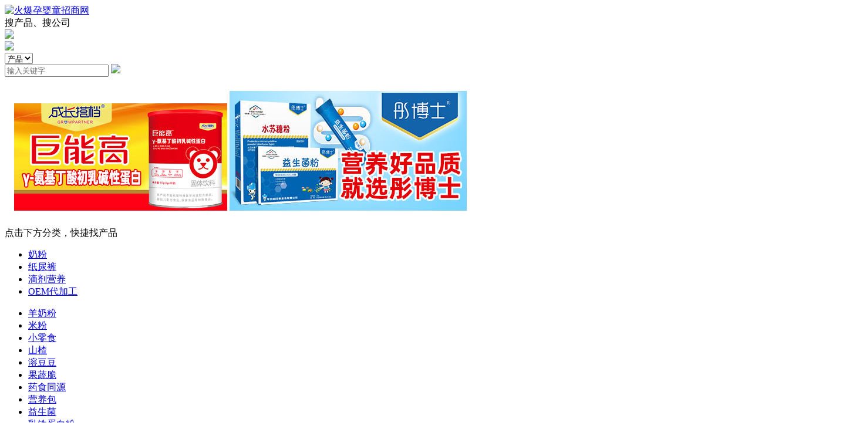

--- FILE ---
content_type: text/html; charset=utf-8
request_url: https://m.1288.tv/subject/bblgtx/
body_size: 15033
content:

<!DOCTYPE HTML>
<html>
<head>
    <meta charset="utf-8">
    <!-------百度移动适配-------->
    <link rel="canonical" href="http://www.1288.tv/subject/bblgtx/" />
    <meta name="viewport" content="width=device-width, initial-scale=1.0,minimum-scale=1.0, maximum-scale=1.0, user-scalable=no" />
    <meta name="format-detection" content="telephone=no" />
    <meta name="msapplication-tap-highlight" content="no" />
    <title>
        比比乐钙铁锌批发价格,钙铁锌厂家 - 火爆孕婴童招商网移动端</title>
    <meta name="keywords" content="比比乐钙铁锌批发代理价格,钙铁锌供应厂家" />
    <meta name="description" content="&#8203;比比乐钙铁锌栏目提供更多钙铁锌相关的最新品牌、实时报价、市场行情、优质商品批发、供应厂家等信息。您还可以在平台免费获取钙铁锌代理商价格、厂家批发联系方式，与钙铁锌招商厂家洽谈合作！" />
    <link type="text/css" rel="stylesheet" href="/css/m1288.css?v=2022" />
    <link type="text/css" rel="stylesheet" href="/css/swiper.min.css" />
    <link type="text/css" rel="stylesheet" href="/css/search.css" />
</head>
<body class="scroll_flag">
    <form name="form1" method="post" id="form1">
<div>
<input type="hidden" name="__VIEWSTATE" id="__VIEWSTATE" value="/wEPDwULLTE4NjY0MjUwMDAPZBYCZg9kFhRmD2QWBgIBDxYCHgtfIUl0ZW1Db3VudAICFgRmD2QWAmYPFQMlaHR0cDovL20uMTI4OC50di9jb21wYW55L3l1eWluZ3NoaWp0LxXmiJDplb/mkK3moaPokKXlhbvlk4EsL0ltZy9JbWdUeXBlLzIwMjMvOS0yNS8yMDIzOTI1MTY2MjgzNTQ5Mi5qcGdkAgEPZBYCZg8VAyZodHRwOi8vbS4xMjg4LnR2L2NvbXBhbnkvaHVhYmVpemhpeWFvLw/lvaTljZrlo6vlk4HniYwtL0ltZy9JbWdUeXBlLzIwMTkvMTItMTcvMjAxOTEyMTc5NzQyNzU3ODAuanBnZAIDDxYCHwACAhYEZg9kFgJmDxUDJWh0dHA6Ly9tLjEyODgudHYvY29tcGFueS95dXlpbmdzaGlqdC8V5oiQ6ZW/[base64]/56ul5aW257KJHTxpbWcgc3JjPScvaW1hZ2VzL2hvdC5wbmcnIC8+ZAIED2QWAmYPFQQDaG90CEI4QzZDNkFDBumSmeeJhx08aW1nIHNyYz0nL2ltYWdlcy9ob3QucG5nJyAvPmQCBQ9kFgJmDxUEA2hvdBRENkQwQzBDRkM0RUFDNENDQjdEQg/[base64]/5aW257KJHTxpbWcgc3JjPScvaW1hZ2VzL2hvdC5wbmcnIC8+ZAIKD2QWAmYPFQQDaG90EEI2RjlDREFGQjFGREI4QzkM5YS/[base64]/[base64]/[base64]/g2QCBA9kFgJmDxUCBjE4NzUwODTmr5Tmr5TkuZDlsI/nsbPlpbbnsbPnsokg5Zub5aSn6YWN5pa556eR5a2m5aW96JCl5YW7ZAIFD2QWAmYPFQIGMTg3MjYyOuavlOavlOS5kOiQpeWFu+mFjeaWueexs+S5syDphbbop6Plt6XoibrliLbkvZzlj6PmhJ/nuq/[base64]/otJ3mr5Tpq5jmnpzolKzohIbpq5jpkpnnsbPnsonmnInlk6rkupvnibnngrlkAgEPZBYEZg8VAgUzMzcxNT/pm4Xlm6DlhL/kubPmuIXom4vnmb1BROmSmeiQpeWFu+exs+S5syDnsonotKjnu4bohbvlj6PmhJ/nuq/mraNkAgEPFQE/6ZuF5Zug5YS/5Lmz5riF6JuL55m9QUTpkpnokKXlhbvnsbPkubMg57KJ6LSo57uG6IW75Y+j5oSf57qv5q2jZAICD2QWBGYPFQIFMzM2OTU36ZuF5Zug5YS/6ZKZ6ZOB6ZSM6JCl5YW757Gz5LmzIOW8uuWKv+aWsOWTgeS4jeWPr+mUmei/h2QCAQ8VATfpm4Xlm6DlhL/pkpnpk4HplIzokKXlhbvnsbPkubMg5by65Yq/5paw5ZOB5LiN5Y+v6ZSZ6L+HZAIDD2QWBGYPFQIFMzM2Njk96ZuF5Zug5YS/5Lmz6YW46I+M5oqk55WF6JCl5YW757Gz5LmzIOW8uuWKv+aWsOWTgeS4jeWPr+mUmei/h2QCAQ8VAT3pm4Xlm6DlhL/kubPphbjoj4zmiqTnlYXokKXlhbvnsbPkubMg5by65Yq/5paw5ZOB5LiN5Y+v6ZSZ6L+HZAIED2QWBGYPFQIFMzM1ODlF6ZuF5Zug5YS/[base64]/[base64]/nu4bohbtkAgEPFQFA6ZuF5Zug5YS/6LSd5q+U6auY5bCP57Gz55uK55Sf6I+M57Gz57KJIOmFjeaWueenkeWtpuWPo+aEn+e7huiFu2QCBw8WAh8AAgEWAmYPZBYCZg8VBwnmr5Tmr5TkuZAEeWllbiLmsZ/opb/or7rms7DnlJ/niannp5HmioAt5q+U5q+U5LmQfzxsaT48ZGl2IGNsYXNzPSJjZWxsIj48c3BhbiBjbGFzcz0idGl0Ij7moIfor608L3NwYW4+PC9kaXY+PGRpdiBjbGFzcz0iY2VsbCI+5q+U5q+U5LmQ5am05bm85YS/6L6F6aOf54Gr54iG5oub5ZWG5LitPC9kaXY+PC9saT4Y5q+U5q+U5LmQ5am05bm85YS/6L6F6aOfKeWFqOWkqeeEtuadkOaWmSDpq5jnq6/mioDmnK8g5a6J5YWo576O5ZGzfzxsaT48ZGl2IGNsYXNzPSJjZWxsIj48c3BhbiBjbGFzcz0idGl0Ij7lnLDlnYA8L3NwYW4+PC9kaXY+PGRpdiBjbGFzcz0iY2VsbCI+5rGf6KW/[base64]/opb/or7rms7DnlJ/[base64]/6K+65rOw55Sf54mp56eR5oqA5pyJ6ZmQ5YWs5Y+4PC9kaXY+ZAICD2QWAmYPFQYGNTI0MDQyLS9JbWcvcHJvZHVjdHMvMjAyMy8zLTE2LzIwMjMzMTYxMTQ5MzYxNzU3LmpwZyfmr5Tmr5TkuZDnh5Xnqp3phbjnm4rnlJ/[base64]/[base64]/[base64]/[base64]/[base64]/[base64]/[base64]/[base64]/opb/or7rms7DnlJ/niannp5HmioDmnInpmZDlhazlj7g8L2Rpdj5kAgsPZBYCZg8VBgY0OTkwMDIuL0ltZy9wcm9kdWN0cy8yMDIzLzMtMTYvMjAyMzMxNjExNTU1NzkwMDAwLmpwZy7mr5Tmr5TkuZDmt7HlsbHmnInmnLrljp/[base64]/6K+65rOw55Sf54mp56eR5oqA5pyJ6ZmQ5YWs5Y+4PC9kaXY+ZAILDxYCHwACARYCZg9kFgJmDxUHBnJ1b3RhaSTmsZ/opb/or7rms7DnlJ/niannp5HmioDmnInpmZDlhazlj7gAWTxzcGFuIGNsYXNzPSdtcjUnPuS4u+iQpTo8L3NwYW4+5am05bm85YS/6JCl5YW757Gz57KJIOiRoeiQhOezliDlpbbkvLQg5am05bm85YS/[base64]" />
</div>

<div>

	<input type="hidden" name="__EVENTVALIDATION" id="__EVENTVALIDATION" value="/wEdAAj3jztR1O7ht9KGVz0Hfey1UVrjIoDyX5nDkl7fbAupYN8Tf2kljVQ/Fit1f4PttN8wpsOisPPsRTGzDqmxF45HYgoPh5T9MiUkA/XUc+aKtOE0ecSYJlAE6xdsw2OkceFA0iHbMROzMRpizUXILgEwCXh5wwWQTKDbKOdLqGLrPopDWA+i/2Ny4Q47y9Bvc3nBW/ut" />
</div>
        
<!--header-->
<header>
    <div class="header-box">
        <div class="header-logo">
            <a href="/"><img src="/images/logo_white.png" alt="火爆孕婴童招商网"></a>
        </div>
        <div class="header-search" data-desc="newsoso"><div class="btn-search">搜产品、搜公司</div></div>
        <div class="header-nav"><img src="/images/nav_btn.png"></div>
    </div>
</header>
<!--search-->
<div class="searchPanel">
    <div class="search-area">
        <div class="search-close">
            <img src="/images/return.png" width="32"></div>
        <div class="search-box">
            <div class="selectBox">
                <select name="ddlType" id="ddlType" class="select">
                    <option value="2" selected="selected">产品</option>
                    <option value="3">公司</option>
                    <option value="4">资讯</option>
                    <option value="5">品牌</option>
                </select>
                <div class="icon-down">
                </div>
            </div>
            <input type="search" placeholder="输入关键字" name="keyword" id="SearchKey" class="search-text" />
            <span class="icon-search">
                <img src="/images/search.png"></span>
        </div>
    </div>
    <div class="fast-search clearfix">
        <div class="adFlex" style="margin: 1.5em 1em;">
            
                    <a href="http://m.1288.tv/company/yuyingshijt/" class="link">
                        <img alt="成长搭档营养品" src="http://www.1288.tv/Img/ImgType/2023/9-25/20239251662835492.jpg"></a>
                
                    <a href="http://m.1288.tv/company/huabeizhiyao/" class="link">
                        <img alt="彤博士品牌" src="http://www.1288.tv/Img/ImgType/2019/12-17/20191217974275780.jpg"></a>
                
        </div>
        <div class="tip">
            点击下方分类，快捷找产品</div>
        <ul class="hot">
            <li><a href="/pro/nf.html">奶粉</a></li>
            <li><a href="/pro/nbs.html">纸尿裤</a></li>
            <li><a href="/pro/diji.html">滴剂营养</a></li>
            <li><a href="/zhuanti/Oem/">OEM代加工</a></li>
        </ul>
        <ul>
            <li><a href="/pro/yangnaifen.html">羊奶粉</a></li>
            <li><a href="/pro/mifen.html">米粉</a></li>
            <li><a href="/pro/xls.html">小零食</a></li>
            <li><a href="/pro/shanzha.html">山楂</a></li>
            <li><a href="/pro/rongdoudou.html">溶豆豆</a></li>
            <li><a href="/pro/guoshucui.html">果蔬脆</a></li>
            <li><a href="/pro/yaoshitongyuan.html">药食同源</a></li>
            <li><a href="/pro/yingyangbao.html">营养包</a></li>
            <li><a href="/pro/yishengjun.html">益生菌</a></li>
            <li><a href="/pro/rutiedanbai.html">乳铁蛋白粉</a></li>
            <li><a href="/pro/niuchuru.html">牛初乳</a></li>
            <li><a href="/pro/DHA.html">DHA</a></li>
            <li><a href="/pro/gaitixin.html">钙铁锌</a></li>
            <li><a href="/pro/qinghuokaiwei.html">清火开胃</a></li>
            <li><a href="/pro/tjyy.html">贴剂药浴</a></li>
            <li><a href="/pro/cket.html">产康儿推</a></li>
        </ul>
    </div>
    <div class="search-btn">
        搜索</div>
    <div class="navClose">
        <img src="/images/closeBtn.png" /></div>
</div>
<!--new search-->
<div class="search-detail">
    <div class="detail-header">
        <div class="search-form">
            <input name="keywords" id="keywords" class="input-text" value="" autocomplete="off"
                maxlength="100" placeholder="搜产品" type="search" />
            <input type="button" id="search_form_submit" class="input-submit" style="border: none"
                value="" />
        </div>
        <div class="cancel">
            取消</div>
    </div>
    <div class="search-type">
        <div data-itype="0" class="type-item active">
            <span>产品</span></div>
        <div data-itype="1" class="type-item">
            <span>公司</span></div>
    </div>
    <div class="search-ad clearfix">
        <div class="adFlex" style="margin: 1.5em 1em;">
            
                    <a href="http://m.1288.tv/company/yuyingshijt/" class="link">
                        <img alt="成长搭档营养品" src="http://www.1288.tv/Img/ImgType/2023/9-25/20239251662835492.jpg"></a>
                
                    <a href="http://m.1288.tv/company/huabeizhiyao/" class="link">
                        <img alt="彤博士品牌" src="http://www.1288.tv/Img/ImgType/2019/12-17/20191217974275780.jpg"></a>
                
        </div>
    </div>
    <div class="search-history-hot">
        <div class="search-history">
            <div class="tit">
                <p>
                    历史搜索</p>
                <div class="clear">
                    <img src="/images/delate.png" /></div>
            </div>
            <ul class="history-list">
            </ul>
        </div>
        <div class="hot-search">
            <p class="tit">
                搜索发现</p>
            <ul class="hot-search-list">
                
                        <li class="flex-item"><a class="link hot" href="/chanpin/-B9FBCADFC4CCB7DB.html">
                            果蔬奶粉<img src='/images/hot.png' /></a>
                        </li>
                    
                        <li class="flex-item"><a class="link hot" href="/chanpin/-D2E6C9FABEFA.html">
                            益生菌<img src='/images/hot.png' /></a>
                        </li>
                    
                        <li class="flex-item"><a class="link hot" href="/chanpin/-C0ADC0ADBFE3.html">
                            拉拉裤<img src='/images/hot.png' /></a>
                        </li>
                    
                        <li class="flex-item"><a class="link hot" href="/chanpin/-B6F9CDAFC4CCB7DB.html">
                            儿童奶粉<img src='/images/hot.png' /></a>
                        </li>
                    
                        <li class="flex-item"><a class="link hot" href="/chanpin/-B8C6C6AC.html">
                            钙片<img src='/images/hot.png' /></a>
                        </li>
                    
                        <li class="flex-item"><a class="link hot" href="/chanpin/-D6D0C0CFC4EAC4CCB7DB.html">
                            中老年奶粉<img src='/images/hot.png' /></a>
                        </li>
                    
                        <li class="flex-item"><a class="link hot" href="/chanpin/-D4E5D3CD444841.html">
                            藻油DHA<img src='/images/hot.png' /></a>
                        </li>
                    
                        <li class="flex-item"><a class="link hot" href="/chanpin/-BAA3CCA6.html">
                            海苔<img src='/images/hot.png' /></a>
                        </li>
                    
                        <li class="flex-item"><a class="link hot" href="/chanpin/-D3E3B3A6.html">
                            鱼肠<img src='/images/hot.png' /></a>
                        </li>
                    
                        <li class="flex-item"><a class="link hot" href="/chanpin/-D3A4D3D7B6F9C4CCB7DB.html">
                            婴幼儿奶粉<img src='/images/hot.png' /></a>
                        </li>
                    
                        <li class="flex-item"><a class="link hot" href="/chanpin/-B6F9CDAFB1FDB8C9.html">
                            儿童饼干<img src='/images/hot.png' /></a>
                        </li>
                    
                        <li class="flex-item"><a class="link hot" href="/chanpin/-CBAEB9FBCCF5.html">
                            水果条<img src='/images/hot.png' /></a>
                        </li>
                    
                        <li class="flex-item"><a class="link hot" href="/chanpin/-C7E5C7E5B1A6.html">
                            清清宝<img src='/images/hot.png' /></a>
                        </li>
                    
                        <li class="flex-item"><a class="link hot" href="/chanpin/-D0A1C3D7C3D7B7DB.html">
                            小米米粉<img src='/images/hot.png' /></a>
                        </li>
                    
                        <li class="flex-item"><a class="link hot" href="/chanpin/-B9FBCADFC3D7B7DB.html">
                            果蔬米粉<img src='/images/hot.png' /></a>
                        </li>
                    
                        <li class="flex-item"><a class="link hot" href="/chanpin/-D3D0BBFAC4CCB7DB.html">
                            有机奶粉<img src='/images/hot.png' /></a>
                        </li>
                    
            </ul>
        </div>
    </div>
</div>
<!--Site Nav-->
<div class="navPanel">
    <ul class="channel clearfix">
        <li class="hot"><a href="/">网站首页</a></li>
        <li class="hot"><a href="/naifen.html">婴幼儿奶粉</a></li>
        <li class="hot"><span class="fire">火</span><a href="/baojian.html">营养保健</a></li>
        <li class="hot"><span class="fire">火</span><a href="/fushi.html">辅食</a></li>
        <li class="hot"><a href="/xls.html">小零食</a></li>
        <li class="hot"><a href="/fangniao.html">尿不湿</a></li>
        <li class="hot"><a href="/xihu.html">洗护用品</a></li>
        <li class="hot"><a href="/buwei.html">哺喂用品</a></li>
        <li class="hot"><a href="/tjyy.html">贴剂药浴</a></li>
        <li class="hot"><a href="/cket.html">产康儿推</a></li>
        <li class="hot"><a href="/zhuanti/Oem/">代工专区</a></li>
        <li><span class="fire">火</span><a href="/pro.html">火爆产品</a></li>
        <li><a href="/company.html">诚信企业</a></li>
        <li><a href="/combrand.html">企业品牌</a></li>
        <li><a href="/series/">产品专栏</a></li>
        <li><a href="/zhanhui.html">婴童展会</a></li>
        <li><a href="/college.html">商学院</a></li>
        <li><a href="/baike.html">母婴百科</a></li>
        <li><a href="/kaidian.html">开店指导</a></li>
        <li><span class="fire">火</span><a href="/news.html">母婴资讯</a></li>
        <li><a href="/brand/news/">品牌资讯</a></li>
        <li><a href="/zhanhui/news/">展会资讯</a></li>
        <li><a href="/shows.html">商机咨询</a></li>
        
        <li><span class="fire">火</span><a href="/ytz/">线上婴童展</a></li>
        <li><span class="fire">火</span><a href="/search.html?s=0">婴童产品搜索</a></li>
        <li><span class="fire">火</span><a href="/search.html?s=1">母婴公司搜索</a></li>
        <li><span class="fire">火</span><a href="/subject/">产品代理优选</a></li>
    </ul>
    <div class="navClose">
        <img src="/images/closeBtn.png"></div>
</div>
        <div class="body-top">
            <div id="detail_banners" class="swiper-container" style="margin: 10px; border-radius: 10px;">
                <div class="swiper-wrapper">
                    
                            <div class="swiper-slide">
                                <a href="/company/ruotai/">
                                    <img src="http://www.1288.tv/Img/Imgcompany/2021/6-4/20216417472559648.jpg"></a></div>
                        
                            <div class="swiper-slide">
                                <a href="/company/ruotai/">
                                    <img src="http://www.1288.tv/Img/Imgcompany/2021/6-3/2021631121140481.jpg"></a></div>
                        
                            <div class="swiper-slide">
                                <a href="/company/ruotai/">
                                    <img src="http://www.1288.tv/Img/Imgcompany/2021/6-3/20216310524877741.jpg"></a></div>
                        
                </div>
                <div class="swiper-pagination">
                </div>
            </div>
            <div class="spceialTitle">
                <h2>
                    比比乐钙铁锌专栏</h2>
            </div>
            <div class="spceial-intro">
                <div class="specialjs">
                    <div class="conts mheight">
                        <p>比比乐钙铁锌营养素，为成长关键期精心打造，严选原料，品质保障！专注基础营养补充，配比科学，营养好吸收，给力护成长！</p>
                    </div>
                    <div class="btn show">
                        <span class="text">展开</span><span class="icon"></span></div>
                </div>
            </div>
            <div class="index-block">
                <div class="block-tit">
                    <div class="tit-text">
                        比比乐钙铁锌产品推荐</div>
                </div>
                <div class="pro-elite">
                    
                            <a class="link" href="/product/540532.html">
                                <img data-original="http://www.1288.tv//Img/products/2023/3-16/202331611481497042.jpg" src="/assets/images/loading_380_140.png">
                                <div class="gname">
                                    比比乐钙铁锌营养米粉
                                </div>
                                <div class="gsname">
                                    江西诺泰生物科技有限公司
                                </div>
                            </a>
                        
                            <a class="link" href="/product/540531.html">
                                <img data-original="http://www.1288.tv//Img/products/2023/3-16/202331611482798101.jpg" src="/assets/images/loading_380_140.png">
                                <div class="gname">
                                    比比乐多维护畅营养米粉
                                </div>
                                <div class="gsname">
                                    江西诺泰生物科技有限公司
                                </div>
                            </a>
                        
                            <a class="link" href="/product/524042.html">
                                <img data-original="http://www.1288.tv//Img/products/2023/3-16/20233161149361757.jpg" src="/assets/images/loading_380_140.png">
                                <div class="gname">
                                    比比乐燕窝酸益生菌营养米粉
                                </div>
                                <div class="gsname">
                                    江西诺泰生物科技有限公司
                                </div>
                            </a>
                        
                            <a class="link" href="/product/524041.html">
                                <img data-original="http://www.1288.tv//Img/products/2023/3-16/202331611492013309.jpg" src="/assets/images/loading_380_140.png">
                                <div class="gname">
                                    比比乐VD高钙营养米粉
                                </div>
                                <div class="gsname">
                                    江西诺泰生物科技有限公司
                                </div>
                            </a>
                        
                            <a class="link" href="/product/524040.html">
                                <img data-original="http://www.1288.tv//Img/products/2023/3-16/202331611493663736.jpg" src="/assets/images/loading_380_140.png">
                                <div class="gname">
                                    比比乐VC高铁营养米粉
                                </div>
                                <div class="gsname">
                                    江西诺泰生物科技有限公司
                                </div>
                            </a>
                        
                            <a class="link" href="/product/524039.html">
                                <img data-original="http://www.1288.tv//Img/products/2023/3-16/202331611495215619.jpg" src="/assets/images/loading_380_140.png">
                                <div class="gname">
                                    比比乐VB高锌营养米粉
                                </div>
                                <div class="gsname">
                                    江西诺泰生物科技有限公司
                                </div>
                            </a>
                        
                </div>
            </div>
            <div class="index-block">
                <div class="block-tit">
                    <a href="/ruotai/newslist.html">更多</a>
                    <div class="tit-text">
                        比比乐钙铁锌新闻资讯</div>
                </div>
                <div class="news-list">
                    <ul>
                        
                                <li><a href="/news/190233.html">&bull;
                                    比比乐钙铁锌营养米粉 精选优质大米品质纯净</a></li>
                            
                                <li><a href="/news/188464.html">&bull;
                                    比比乐VD高钙营养米粉 专业配方关爱辅食健康</a></li>
                            
                                <li><a href="/news/187614.html">&bull;
                                    比比乐益生菌有机米粉 科学配方呵护成长</a></li>
                            
                                <li><a href="/news/187543.html">&bull;
                                    比比乐强化锌DHA营养包  高含量高营养品质更放心</a></li>
                            
                                <li><a href="/news/187508.html">&bull;
                                    比比乐小米奶米粉 四大配方科学好营养</a></li>
                            
                                <li><a href="/news/187262.html">&bull;
                                    比比乐营养配方米乳 酶解工艺制作口感纯正</a></li>
                            
                                <li><a href="/news/186906.html">&bull;
                                    比比乐奶米粉 严选优质大米品质纯净</a></li>
                            
                                <li><a href="/news/186902.html">&bull;
                                    比比乐多维护畅营养米粉 严格选材科学配比</a></li>
                            
                    </ul>
                </div>
            </div>
            <div class="index-block">
                <div class="block-tit">
                    <a href="/ruotai/cnews.html">更多</a>
                    <div class="tit-text">
                        比比乐钙铁锌热门商机</div>
                </div>
                <div class="news-list">
                    <ul>
                        
                                <li><a href="/ruotai/qihuile/cnews/33745.html"
                                    title="雅因儿贝比高果蔬脆高钙米粉有哪些特点">
                                    26-1
                                    雅因儿贝比高果蔬脆高钙米粉有哪些特点</a> </li>
                            
                                <li><a href="/ruotai/qihuile/cnews/33715.html"
                                    title="雅因儿乳清蛋白AD钙营养米乳 粉质细腻口感纯正">
                                    26-1
                                    雅因儿乳清蛋白AD钙营养米乳 粉质细腻口感纯正</a> </li>
                            
                                <li><a href="/ruotai/qihuile/cnews/33695.html"
                                    title="雅因儿钙铁锌营养米乳 强势新品不可错过">
                                    26-1
                                    雅因儿钙铁锌营养米乳 强势新品不可错过</a> </li>
                            
                                <li><a href="/ruotai/qihuile/cnews/33669.html"
                                    title="雅因儿乳酸菌护畅营养米乳 强势新品不可错过">
                                    26-1
                                    雅因儿乳酸菌护畅营养米乳 强势新品不可错过</a> </li>
                            
                                <li><a href="/ruotai/qihuile/cnews/33589.html"
                                    title="雅因儿有机果蔬多维营养米粉怎么样？有什么特点？">
                                    26-1
                                    雅因儿有机果蔬多维营养米粉怎么样？有什么特点？</a> </li>
                            
                                <li><a href="/ruotai/qihuile/cnews/33588.html"
                                    title="咪可水苏糖有机米乳 爆款辅食助阵终端">
                                    26-1
                                    咪可水苏糖有机米乳 爆款辅食助阵终端</a> </li>
                            
                                <li><a href="/ruotai/qihuile/cnews/32693.html"
                                    title="咪可复合益生菌固体饮料 配方科学易消化吸收">
                                    26-1
                                    咪可复合益生菌固体饮料 配方科学易消化吸收</a> </li>
                            
                                <li><a href="/ruotai/qihuile/cnews/32689.html"
                                    title="雅因儿贝比高小米益生菌米粉 配方科学口感细腻">
                                    26-1
                                    雅因儿贝比高小米益生菌米粉 配方科学口感细腻</a> </li>
                            
                        
                    </ul>
                </div>
            </div>
            
            <div class="index-block">
                <div class="block-tit">
                    <a href="/combrand/340/">更多</a>
                    <div class="tit-text">
                        比比乐钙铁锌品牌介绍</div>
                </div>
                <div class="brand-intro">
                    <ul>
                        
                                <li>
                                    <div class="cell">
                                        <span class="tit">品牌</span></div>
                                    <div class="cell">
                                        比比乐</div>
                                </li>
                                <li>
                                    <div class="cell">
                                        <span class="tit">公司</span></div>
                                    <div class="cell">
                                        <a href="/company/yien/">
                                            江西诺泰生物科技-比比乐</a></div>
                                </li>
                                <li><div class="cell"><span class="tit">标语</span></div><div class="cell">比比乐婴幼儿辅食火爆招商中</div></li>
                                <li>
                                    <div class="cell">
                                        <span class="tit">主营</span></div>
                                    <div class="cell">
                                        比比乐婴幼儿辅食</div>
                                </li>
                                <li>
                                    <div class="cell">
                                        <span class="tit">特点</span></div>
                                    <div class="cell">
                                        全天然材料 高端技术 安全美味</div>
                                </li>
                                <li><div class="cell"><span class="tit">地址</span></div><div class="cell">江西省樟树市城北经济开发区</div></li>
                            
                    </ul>
                </div>
            </div>
            
            <!--产品公司-->
            <div class="product-company-block">
                <div class="category-hieght ">
                    <div class="category-type">
                        <div class="type-item" data-id="0">
                            比比乐钙铁锌产品</div>
                        <div class="type-item active" data-id="1">
                            比比乐钙铁锌公司</div>
                    </div>
                </div>
                <div class="search-content bg-f3">
                    <div class="result-product pt10 hide">
                        <ul id="productList">
                            
                                    <li class="product-item"><a class="product-item-link" href="/product/540532.html">
                                        <div class="product-item-list">
                                            <div class="img-content">
                                                <img class="gimg page_1" data-original="http://www.1288.tv/Img/products/2023/3-16/202331611481497042.jpg"
                                                    src="/assets/images/loading_68_85.png" />
                                            </div>
                                            <div class="list-content">
                                                <h3>
                                                    <span class="highlight">
                                                        比比乐钙铁锌营养米粉</span></h3>
                                                
                                                <div class='gtags-tips'><div class='text bg-style1'>推荐</div><div class='text bg-style2'>品牌上新</div></div>
                                                <div class="gconts">
                                                    <div class='pname'>品类：辅食 - 米粉/麦粉</div><div class='pname'>品牌：比比乐</div><div class='pname'>公司：江西诺泰生物科技有限公司</div></div>
                                            </div>
                                        </div>
                                    </a></li>
                                
                                    <li class="product-item"><a class="product-item-link" href="/product/540531.html">
                                        <div class="product-item-list">
                                            <div class="img-content">
                                                <img class="gimg page_1" data-original="http://www.1288.tv/Img/products/2023/3-16/202331611482798101.jpg"
                                                    src="/assets/images/loading_68_85.png" />
                                            </div>
                                            <div class="list-content">
                                                <h3>
                                                    <span class="highlight">
                                                        比比乐多维护畅营养米粉</span></h3>
                                                
                                                <div class='gtags-tips'><div class='text bg-style1'>推荐</div><div class='text bg-style2'>品牌上新</div></div>
                                                <div class="gconts">
                                                    <div class='pname'>品类：辅食 - 米粉/麦粉</div><div class='pname'>品牌：比比乐</div><div class='pname'>公司：江西诺泰生物科技有限公司</div></div>
                                            </div>
                                        </div>
                                    </a></li>
                                
                                    <li class="product-item"><a class="product-item-link" href="/product/524042.html">
                                        <div class="product-item-list">
                                            <div class="img-content">
                                                <img class="gimg page_1" data-original="http://www.1288.tv/Img/products/2023/3-16/20233161149361757.jpg"
                                                    src="/assets/images/loading_68_85.png" />
                                            </div>
                                            <div class="list-content">
                                                <h3>
                                                    <span class="highlight">
                                                        比比乐燕窝酸益生菌营养米粉</span></h3>
                                                
                                                <div class='gtags-tips'><div class='text bg-style1'>推荐</div><div class='text bg-style2'>品牌上新</div></div>
                                                <div class="gconts">
                                                    <div class='pname'>品类：辅食 - 米粉/麦粉</div><div class='pname'>品牌：比比乐</div><div class='pname'>公司：江西诺泰生物科技有限公司</div></div>
                                            </div>
                                        </div>
                                    </a></li>
                                
                                    <li class="product-item"><a class="product-item-link" href="/product/524041.html">
                                        <div class="product-item-list">
                                            <div class="img-content">
                                                <img class="gimg page_1" data-original="http://www.1288.tv/Img/products/2023/3-16/202331611492013309.jpg"
                                                    src="/assets/images/loading_68_85.png" />
                                            </div>
                                            <div class="list-content">
                                                <h3>
                                                    <span class="highlight">
                                                        比比乐VD高钙营养米粉</span></h3>
                                                
                                                <div class='gtags-tips'><div class='text bg-style1'>推荐</div><div class='text bg-style2'>品牌上新</div></div>
                                                <div class="gconts">
                                                    <div class='pname'>品类：辅食 - 米粉/麦粉</div><div class='pname'>品牌：比比乐</div><div class='pname'>公司：江西诺泰生物科技有限公司</div></div>
                                            </div>
                                        </div>
                                    </a></li>
                                
                                    <li class="product-item"><a class="product-item-link" href="/product/524040.html">
                                        <div class="product-item-list">
                                            <div class="img-content">
                                                <img class="gimg page_1" data-original="http://www.1288.tv/Img/products/2023/3-16/202331611493663736.jpg"
                                                    src="/assets/images/loading_68_85.png" />
                                            </div>
                                            <div class="list-content">
                                                <h3>
                                                    <span class="highlight">
                                                        比比乐VC高铁营养米粉</span></h3>
                                                
                                                <div class='gtags-tips'><div class='text bg-style1'>推荐</div><div class='text bg-style2'>品牌上新</div></div>
                                                <div class="gconts">
                                                    <div class='pname'>品类：辅食 - 米粉/麦粉</div><div class='pname'>品牌：比比乐</div><div class='pname'>公司：江西诺泰生物科技有限公司</div></div>
                                            </div>
                                        </div>
                                    </a></li>
                                
                                    <li class="product-item"><a class="product-item-link" href="/product/524039.html">
                                        <div class="product-item-list">
                                            <div class="img-content">
                                                <img class="gimg page_1" data-original="http://www.1288.tv/Img/products/2023/3-16/202331611495215619.jpg"
                                                    src="/assets/images/loading_68_85.png" />
                                            </div>
                                            <div class="list-content">
                                                <h3>
                                                    <span class="highlight">
                                                        比比乐VB高锌营养米粉</span></h3>
                                                
                                                <div class='gtags-tips'><div class='text bg-style1'>推荐</div><div class='text bg-style2'>品牌上新</div></div>
                                                <div class="gconts">
                                                    <div class='pname'>品类：辅食 - 米粉/麦粉</div><div class='pname'>品牌：比比乐</div><div class='pname'>公司：江西诺泰生物科技有限公司</div></div>
                                            </div>
                                        </div>
                                    </a></li>
                                
                                    <li class="product-item"><a class="product-item-link" href="/product/523407.html">
                                        <div class="product-item-list">
                                            <div class="img-content">
                                                <img class="gimg page_1" data-original="http://www.1288.tv/Img/products/2023/3-16/202331611531083970.jpg"
                                                    src="/assets/images/loading_68_85.png" />
                                            </div>
                                            <div class="list-content">
                                                <h3>
                                                    <span class="highlight">
                                                        比比乐有机益生菌营养米粉</span></h3>
                                                
                                                <div class='gtags-tips'><div class='text bg-style1'>推荐</div><div class='text bg-style2'>品牌上新</div></div>
                                                <div class="gconts">
                                                    <div class='pname'>品类：辅食 - 有机米粉</div><div class='pname'>品牌：比比乐</div><div class='pname'>公司：江西诺泰生物科技有限公司</div></div>
                                            </div>
                                        </div>
                                    </a></li>
                                
                                    <li class="product-item"><a class="product-item-link" href="/product/523406.html">
                                        <div class="product-item-list">
                                            <div class="img-content">
                                                <img class="gimg page_1" data-original="http://www.1288.tv/Img/products/2023/3-16/202331611532656405.jpg"
                                                    src="/assets/images/loading_68_85.png" />
                                            </div>
                                            <div class="list-content">
                                                <h3>
                                                    <span class="highlight">
                                                        比比乐有机燕窝酸营养米粉</span></h3>
                                                
                                                <div class='gtags-tips'><div class='text bg-style1'>推荐</div><div class='text bg-style2'>品牌上新</div></div>
                                                <div class="gconts">
                                                    <div class='pname'>品类：辅食 - 有机米粉</div><div class='pname'>品牌：比比乐</div><div class='pname'>公司：江西诺泰生物科技有限公司</div></div>
                                            </div>
                                        </div>
                                    </a></li>
                                
                                    <li class="product-item"><a class="product-item-link" href="/product/523405.html">
                                        <div class="product-item-list">
                                            <div class="img-content">
                                                <img class="gimg page_1" data-original="http://www.1288.tv/Img/products/2023/3-16/202331611534031153.jpg"
                                                    src="/assets/images/loading_68_85.png" />
                                            </div>
                                            <div class="list-content">
                                                <h3>
                                                    <span class="highlight">
                                                        比比乐有机高铁高钙营养米粉</span></h3>
                                                
                                                <div class='gtags-tips'><div class='text bg-style1'>推荐</div><div class='text bg-style2'>品牌上新</div></div>
                                                <div class="gconts">
                                                    <div class='pname'>品类：辅食 - 有机米粉</div><div class='pname'>品牌：比比乐</div><div class='pname'>公司：江西诺泰生物科技有限公司</div></div>
                                            </div>
                                        </div>
                                    </a></li>
                                
                                    <li class="product-item"><a class="product-item-link" href="/product/499004.html">
                                        <div class="product-item-list">
                                            <div class="img-content">
                                                <img class="gimg page_1" data-original="http://www.1288.tv/Img/products/2023/3-16/202331611543992620.jpg"
                                                    src="/assets/images/loading_68_85.png" />
                                            </div>
                                            <div class="list-content">
                                                <h3>
                                                    <span class="highlight">
                                                        比比乐深山有机胡萝卜营养米粉 盒装</span></h3>
                                                
                                                <div class='gtags-tips'><div class='text bg-style1'>推荐</div><div class='text bg-style2'>品牌上新</div></div>
                                                <div class="gconts">
                                                    <div class='pname'>品类：辅食 - 有机米粉</div><div class='pname'>品牌：比比乐</div><div class='pname'>公司：江西诺泰生物科技有限公司</div></div>
                                            </div>
                                        </div>
                                    </a></li>
                                
                                    <li class="product-item"><a class="product-item-link" href="/product/499003.html">
                                        <div class="product-item-list">
                                            <div class="img-content">
                                                <img class="gimg page_1" data-original="http://www.1288.tv/Img/products/2023/3-16/202331611545486040.jpg"
                                                    src="/assets/images/loading_68_85.png" />
                                            </div>
                                            <div class="list-content">
                                                <h3>
                                                    <span class="highlight">
                                                        比比乐深山有机果蔬多维营养米粉 盒装</span></h3>
                                                
                                                <div class='gtags-tips'><div class='text bg-style1'>推荐</div><div class='text bg-style2'>品牌上新</div></div>
                                                <div class="gconts">
                                                    <div class='pname'>品类：辅食 - 有机米粉</div><div class='pname'>品牌：比比乐</div><div class='pname'>公司：江西诺泰生物科技有限公司</div></div>
                                            </div>
                                        </div>
                                    </a></li>
                                
                                    <li class="product-item"><a class="product-item-link" href="/product/499002.html">
                                        <div class="product-item-list">
                                            <div class="img-content">
                                                <img class="gimg page_1" data-original="http://www.1288.tv/Img/products/2023/3-16/202331611555790000.jpg"
                                                    src="/assets/images/loading_68_85.png" />
                                            </div>
                                            <div class="list-content">
                                                <h3>
                                                    <span class="highlight">
                                                        比比乐深山有机原味营养米粉 盒装</span></h3>
                                                
                                                <div class='gtags-tips'><div class='text bg-style1'>推荐</div><div class='text bg-style2'>品牌上新</div></div>
                                                <div class="gconts">
                                                    <div class='pname'>品类：辅食 - 有机米粉</div><div class='pname'>品牌：比比乐</div><div class='pname'>公司：江西诺泰生物科技有限公司</div></div>
                                            </div>
                                        </div>
                                    </a></li>
                                
                        </ul>
                        <div id="product_btn_more" class="page-product loading-more" data-page="2" data-type="0">
                            加载更多产品
                        </div>
                    </div>
                    <div class="result-company pt10">
                        <ul id="companyList">
                            
                                    <li class="company-item"><a href="/company/ruotai/">
                                        <div class="company-info">
                                            <h2 class="cname t-o-1">
                                                <span class="highlight">
                                                    江西诺泰生物科技有限公司</span></h2>
                                            <div class="year-main-pro">
                                                
                                                <div class="main-goods t-o-1">
                                                    <span class='mr5'>主营:</span>婴幼儿营养米粉 葡萄糖 奶伴 婴幼儿保健品
                                                </div>
                                                <div class="address">
                                                    江西</div>
                                            </div>
                                            <div class="gtags-cont">
                                                <div class='gtags-cont'></div>
                                            </div>
                                        </div>
                                    </a>
                                        <div class="company-goods">
                                            <div class='img-item'><a href='/product/566136.html'><img class='gimg' data-original='http://www.1288.tv/Img/products/2023/11-30/2023113010485272161.jpg' src='/assets/images/loading_68_85.png' /></a></div><div class='img-item'><a href='/product/566135.html'><img class='gimg' data-original='http://www.1288.tv/Img/products/2023/11-30/2023113010484239493.jpg' src='/assets/images/loading_68_85.png' /></a></div><div class='img-item'><a href='/product/566134.html'><img class='gimg' data-original='http://www.1288.tv/Img/products/2023/11-30/2023113010482772649.jpg' src='/assets/images/loading_68_85.png' /></a></div>
                                        </div>
                                    </li>
                                
                        </ul>
                        
                    </div>
                </div>
            </div>
        </div>
        
<!--版权-->
<div class="fenge1"></div>
<div class="copyright">
	<p class="text1"><a href="/">首页</a>|<a href="https://mp.weixin.qq.com/s?biz=MzA5NTAxNzkyNA==&mid=200346772&idx=1&sn=4715f17b40b47acb6d878d74b3679edf&3rd=MzA3MDU4NTYzMw==&scene=6#rd">婴童网公众号</a>|<a href="#">返回顶部</a></p>
	<p class="text2">火爆孕婴童招商网【1288.TV】版权所有</p>
    <p class="text2">增值电信业务许可证：豫B2-20200669 豫ICP备10205102号</p>
    <p style="display:none">
        <script type="text/javascript">
            (function () {
                var hm = document.createElement("script");
                hm.src = "https://hm.baidu.com/hm.js?56d7b4905ce6b24d4323dbf04d1ca958";
                var s = document.getElementsByTagName("script")[0];
                s.parentNode.insertBefore(hm, s);
            })();
        </script>|
        <!--CNZZ-->
        <script type="text/javascript">
            (function () {
                var bp = document.createElement('script');
                var curProtocol = window.location.protocol.split(':')[0];
                if (curProtocol === 'https') {
                    bp.src = 'https://zz.bdstatic.com/linksubmit/push.js';
                }
                else {
                    bp.src = 'http://push.zhanzhang.baidu.com/push.js';
                }
                var s = document.getElementsByTagName("script")[0];
                s.parentNode.insertBefore(bp, s);
            })();
        </script>
    </p>
</div>
        <input type="text" id="subjectoname" value="bblgtx" style="display: none;">
        <!--footer-->
        
        <!--微信分享js-->
        <input type="hidden" name="hidrdnum" id="hidrdnum" />
        <input type="hidden" name="hidtimestr" id="hidtimestr" />
        <input type="hidden" name="hidsignature" id="hidsignature" />
        <input type="hidden" name="hidtitle" id="hidtitle" />
        <input type="hidden" name="hiddescription" id="hiddescription" />
        <input type="hidden" name="hidlink" id="hidlink" />
        <input type="hidden" name="hidimg" id="hidimg" />
        <script src="//res.wx.qq.com/open/js/jweixin-1.6.0.js"></script>
        <script src="/js/WxShear.js" type="text/javascript"></script>
    </form>
    <script language="javascript" src="/js/jquery3.4.1.js"></script>
    <script language="javascript" src="/js/swiper.min.js"></script>
    <script type="text/javascript" src="/assets/js/jquery.lazyload.js" charset="utf-8"></script>
    <script type="text/javascript" src="/assets/js/jquery.SuperSlide.2.1.3.js" charset="utf-8"></script>
    <script type="text/javascript" src="/js/layer/layer.js"></script>
    <script type="text/javascript" src="/js/base.js"></script>
    <script type="text/javascript" src="/js/subject.js"></script>
</body>
</html>

--- FILE ---
content_type: application/javascript
request_url: https://m.1288.tv/js/subject.js
body_size: 2132
content:
$(document).ready(function () {
	$('.swiper-container').each(function (index, element) {
		var $this = $(element);
		var $pagination = $this.find('.swiper-pagination');
		var mySwiper = new Swiper($this, { autoplay: true, pagination: { el: $pagination} });
	});
	if ($(".specialjs .conts").height() < 78) {
		$(".specialjs .btn.show").hide();
	}
	$(".specialjs .btn").on("click", function () {
		$(".specialjs .conts").toggleClass("mheight")
		$(this).toggleClass("show off");
		if ($(this).hasClass("show")) {
			$(this).children(".text").text("展开")
		} else {
			$(this).children(".text").text("收起")
		}
	});
	//无公司时显示产品
	if($("#companyList>li").length==0){
		$(".category-type .type-item").eq(1).removeClass("active");
		$(".category-type .type-item").eq(0).addClass("active");
		$(".result-company").hide();
		$(".result-product").show();
	}
	//产品公司
	$(".product-company-block .category-type .type-item").on("click", function () {
		var typeitem = parseInt($(this).data("id")) || 0;
		$(".category-type .type-item").removeClass("active");
		$(this).addClass("active");
		if (typeitem == 0) {
			$(".result-company").hide(); $(".result-product").show();
			if ($("#productList img.gimg.page_1:first").attr("src").indexOf("/assets/images/") >= 0) {
				$("#productList img.gimg.page_1").lazyload({ effect: "fadeIn" });
			}
		} else {
			$(".result-product").hide(); $(".result-company").show();
		}
	});
	//加载产品公司更多
	$(".loading-more").on("click", function () {
		loadGoodsStoreHtml($(this).attr("data-type"), $(this).attr("data-page"));
	});
});
function loadGoodsStoreHtml(itype, page) {
	var layerIndex = layer.load(), refreshUrl = "/api/ajax/GetPageList.ashx?lm=subjectcompro", tagetcssname = ".page-company";
	var subjectoname = $("#subjectoname").val(), pagesize = 10;
	if (itype == 0) { pagesize = 12; tagetcssname = ".page-product"; }
	refreshUrl += "&itype=" + itype + "&oname=" + subjectoname + "&pageIndex=" + page + "&pageSize=" + pagesize + "&t=" + Date.now();
	$.ajax({
		url: refreshUrl,
		type: "post",
		data: {},
		timeout: 30000,
		dataType: "json",
		complete: function () {
			layer.close(layerIndex);
		},
		success: function (ret) {
			if (ret.errorCode == 0) {
				var data = ret.data.recordList, itemHtml = '', resultHtml = new Array();
				var model, templatehtml;
				if (itype == 0) {
					templatehtml = '<li class="product-item"><a class="product-item-link" href="[url]"><div class="product-item-list"><div class="img-content">[propic]</div><div class="list-content"><h3><span class="highlight">[proname]</span></h3>[prosubname][protags]<div class="gconts">[proconts]</div></div></div></a></li>';
					for (var key in data) {
						itemHtml = templatehtml;
						model = data[key];
						itemHtml = itemHtml.replace(/\[url\]/g, "/product/" + model.proid + ".html");
						itemHtml = itemHtml.replace(/\[proname\]/g, model.proname);
						itemHtml = itemHtml.replace(/\[prosubname\]/g, model.prosubname);
						itemHtml = itemHtml.replace(/\[propic\]/g, '<img class="gimg page_' + page + '" data-original="' + model.propic + '" src="/assets/images/loading_68_85.png" alt="' + model.proname + '" />');
						itemHtml = itemHtml.replace(/\[protags\]/g, model.protags);
						itemHtml = itemHtml.replace(/\[proconts\]/g, model.proconts);
						resultHtml.push(itemHtml);
					}
				} else {
					templatehtml = '<li class="company-item"><a href="[url]"><div class="company-info"><h2 class="cname t-o-1"><span class="highlight">[comname]</span></h2><div class="year-main-pro">[comvip]<div class="main-goods t-o-1">[commainpro]</div><div class="address">[comarea]</div></div><div class="gtags-cont">[comtags]</div></div></a><div class="company-goods">[comprolist]</div></li>';
					for (var key in data) {
						itemHtml = templatehtml;
						model = data[key];
						itemHtml = itemHtml.replace(/\[url\]/g, '/company/' + model.calias + '/');
						itemHtml = itemHtml.replace(/\[comname\]/g, model.cname);
						itemHtml = itemHtml.replace(/\[comvip\]/g, model.cvip);
						itemHtml = itemHtml.replace(/\[commainpro\]/g, model.cmainpro);
						itemHtml = itemHtml.replace(/\[comarea\]/g, model.carea);
						itemHtml = itemHtml.replace(/\[comtags\]/g, model.ctags);
						itemHtml = itemHtml.replace(/\[comprolist\]/g, model.cprolist);
						resultHtml.push(itemHtml);
					}
				}
				var currPage = ret.data.currPage;
				var totalPages = ret.data.totalPages;
				if (totalPages > 1) {
					if (currPage == totalPages) {
						$(tagetcssname + ".loading-more").hide();
					} else {
						$(tagetcssname + ".loading-more").show().attr('data-page', parseInt(currPage) + 1);
					}
				} else {
					$(tagetcssname + ".loading-more").hide();
				}
				if (itype == 0) {
					$("#productList").append(resultHtml.join(''));
					$("#productList img.gimg.page_" + page).lazyload({ effect: "fadeIn" });
				} else {
					$("#companyList").append(resultHtml.join(''));
				}
			} else {
				$(tagetcssname + ".loading-more").hide();
			}
		},
		error: function (XMLHttpRequest, textStatus, errorThrown) {
			layer.msg("网络连接异常，请稍候重试！");
		}
	});
}

--- FILE ---
content_type: application/javascript
request_url: https://m.1288.tv/js/WxShear.js
body_size: 1078
content:
var timestr = document.getElementById("hidtimestr").value;
var rdnum = document.getElementById("hidrdnum").value;
var signature = document.getElementById("hidsignature").value;
var title = document.getElementById("hidtitle").value;
var description = document.getElementById("hiddescription").value;

var link = document.getElementById("hidlink").value;

var img = document.getElementById("hidimg").value;
wx.config({
    debug: false, // 开启调试模式,调用的所有api的返回值会在客户端alert出来，若要查看传入的参数，可以在pc端打开，参数信息会通过log打出，仅在pc端时才会打印。
    appId: 'wx49f9ab93d27c23eb', // 必填，公众号的唯一标识
    timestamp: timestr, // 必填，生成签名的时间戳
    nonceStr: rdnum, // 必填，生成签名的随机串
    signature: signature, // 必填，签名，见附录1
    jsApiList: ['updateAppMessageShareData','onMenuShareTimeline', 'onMenuShareAppMessage', 'onMenuShareQQ', 'onMenuShareQZone', 'openLocation'] // 必填，需要使用的JS接口列表，所有JS接口列表见附录2
});

wx.ready(function () {
    wx.updateAppMessageShareData({
        title: title, // 分享标题
        desc: description, // 分享描述
        link: link, // 分享链接，该链接域名或路径必须与当前页面对应的公众号JS安全域名一致
        imgUrl: img, // 分享图标
        success: function () {
            // 设置成功
        }
    });
    //分享到朋友圈
    wx.onMenuShareTimeline({
        title: title, // 分享标题
        link: link, // 分享链接
        desc: description, // 分享描述
        imgUrl: img, // 分享图标
        success: function () {
            // 用户确认分享后执行的回调函数
            //alert("success");
        },
        cancel: function () {
            // 用户取消分享后执行的回调函数
            //alert("cancel");
        },
        fail: function (res) {
            //alert("fail");
        }
    });
    //分享给朋友
    wx.onMenuShareAppMessage({
        title: title, // 分享标题
        desc: description, // 分享描述
        link: link, // 分享链接
        imgUrl: img, // 分享图标
        type: '', // 分享类型,music、video或link，不填默认为link
        dataUrl: '', // 如果type是music或video，则要提供数据链接，默认为空
        success: function () {
            // 用户确认分享后执行的回调函数
            //alert("success");
        },
        cancel: function () {
            // 用户取消分享后执行的回调函数
            //alert("cancel");
        },
        fail: function (res) {
            //alert("fail");
        }
    });
    //分享到QQ
    wx.onMenuShareQQ({
        title: title, // 分享标题
        desc: description, // 分享描述
        link: link, // 分享链接
        imgUrl: img, // 分享图标
        success: function () {
            // 用户确认分享后执行的回调函数
            //alert("success");
        },
        cancel: function () {
            // 用户取消分享后执行的回调函数
            //alert("success");
        },
        fail: function (res) {
            //alert("fail");
        }
    });
    //分享到QQ空间
    wx.onMenuShareQZone({
        title: title, // 分享标题
        desc: description, // 分享描述
        link: link, // 分享链接
        imgUrl: img, // 分享图标
        success: function () {
            // 用户确认分享后执行的回调函数
            //alert("success");
        },
        cancel: function () {
            // 用户取消分享后执行的回调函数
            //alert("success");
        },
        fail: function (res) {
            //alert("fail");
        }
    });
    wx.error(function (res) {
    });
});